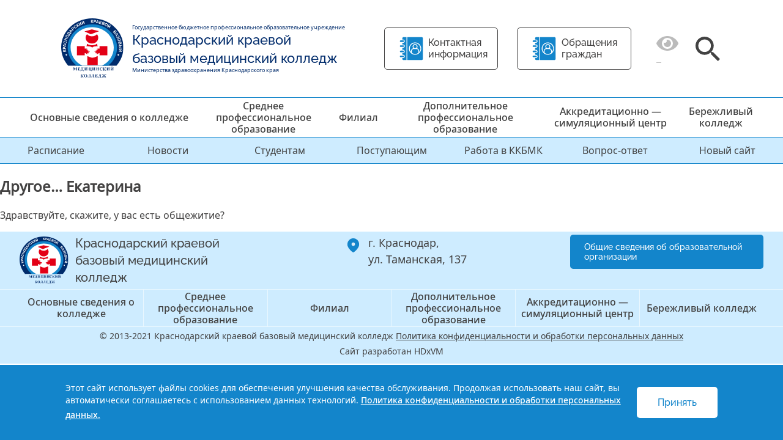

--- FILE ---
content_type: text/html; charset=UTF-8
request_url: https://kkbmk.ru/questans/drugoe-ekaterina-11/
body_size: 37245
content:
<!doctype html>
<html lang="ru-RU">
<head>
	<meta charset="UTF-8" />
	<meta name="viewport" content="width=device-width, initial-scale=1" />

	<title>Другое&#8230; Екатерина &#8212; Краснодарский краевой базовый медицинский колледж</title>
<meta name='robots' content='max-image-preview:large' />
<link rel="alternate" title="oEmbed (JSON)" type="application/json+oembed" href="https://kkbmk.ru/wp-json/oembed/1.0/embed?url=https%3A%2F%2Fkkbmk.ru%2Fquestans%2Fdrugoe-ekaterina-11%2F" />
<link rel="alternate" title="oEmbed (XML)" type="text/xml+oembed" href="https://kkbmk.ru/wp-json/oembed/1.0/embed?url=https%3A%2F%2Fkkbmk.ru%2Fquestans%2Fdrugoe-ekaterina-11%2F&#038;format=xml" />
<style id='wp-img-auto-sizes-contain-inline-css' type='text/css'>
img:is([sizes=auto i],[sizes^="auto," i]){contain-intrinsic-size:3000px 1500px}
/*# sourceURL=wp-img-auto-sizes-contain-inline-css */
</style>
<style id='wp-emoji-styles-inline-css' type='text/css'>

	img.wp-smiley, img.emoji {
		display: inline !important;
		border: none !important;
		box-shadow: none !important;
		height: 1em !important;
		width: 1em !important;
		margin: 0 0.07em !important;
		vertical-align: -0.1em !important;
		background: none !important;
		padding: 0 !important;
	}
/*# sourceURL=wp-emoji-styles-inline-css */
</style>
<link rel='stylesheet' id='wp-block-library-css' href='https://kkbmk.ru/wp-includes/css/dist/block-library/style.min.css?ver=6.9' type='text/css' media='all' />
<style id='classic-theme-styles-inline-css' type='text/css'>
/*! This file is auto-generated */
.wp-block-button__link{color:#fff;background-color:#32373c;border-radius:9999px;box-shadow:none;text-decoration:none;padding:calc(.667em + 2px) calc(1.333em + 2px);font-size:1.125em}.wp-block-file__button{background:#32373c;color:#fff;text-decoration:none}
/*# sourceURL=/wp-includes/css/classic-themes.min.css */
</style>
<style id='global-styles-inline-css' type='text/css'>
:root{--wp--preset--aspect-ratio--square: 1;--wp--preset--aspect-ratio--4-3: 4/3;--wp--preset--aspect-ratio--3-4: 3/4;--wp--preset--aspect-ratio--3-2: 3/2;--wp--preset--aspect-ratio--2-3: 2/3;--wp--preset--aspect-ratio--16-9: 16/9;--wp--preset--aspect-ratio--9-16: 9/16;--wp--preset--color--black: #000000;--wp--preset--color--cyan-bluish-gray: #abb8c3;--wp--preset--color--white: #ffffff;--wp--preset--color--pale-pink: #f78da7;--wp--preset--color--vivid-red: #cf2e2e;--wp--preset--color--luminous-vivid-orange: #ff6900;--wp--preset--color--luminous-vivid-amber: #fcb900;--wp--preset--color--light-green-cyan: #7bdcb5;--wp--preset--color--vivid-green-cyan: #00d084;--wp--preset--color--pale-cyan-blue: #8ed1fc;--wp--preset--color--vivid-cyan-blue: #0693e3;--wp--preset--color--vivid-purple: #9b51e0;--wp--preset--gradient--vivid-cyan-blue-to-vivid-purple: linear-gradient(135deg,rgb(6,147,227) 0%,rgb(155,81,224) 100%);--wp--preset--gradient--light-green-cyan-to-vivid-green-cyan: linear-gradient(135deg,rgb(122,220,180) 0%,rgb(0,208,130) 100%);--wp--preset--gradient--luminous-vivid-amber-to-luminous-vivid-orange: linear-gradient(135deg,rgb(252,185,0) 0%,rgb(255,105,0) 100%);--wp--preset--gradient--luminous-vivid-orange-to-vivid-red: linear-gradient(135deg,rgb(255,105,0) 0%,rgb(207,46,46) 100%);--wp--preset--gradient--very-light-gray-to-cyan-bluish-gray: linear-gradient(135deg,rgb(238,238,238) 0%,rgb(169,184,195) 100%);--wp--preset--gradient--cool-to-warm-spectrum: linear-gradient(135deg,rgb(74,234,220) 0%,rgb(151,120,209) 20%,rgb(207,42,186) 40%,rgb(238,44,130) 60%,rgb(251,105,98) 80%,rgb(254,248,76) 100%);--wp--preset--gradient--blush-light-purple: linear-gradient(135deg,rgb(255,206,236) 0%,rgb(152,150,240) 100%);--wp--preset--gradient--blush-bordeaux: linear-gradient(135deg,rgb(254,205,165) 0%,rgb(254,45,45) 50%,rgb(107,0,62) 100%);--wp--preset--gradient--luminous-dusk: linear-gradient(135deg,rgb(255,203,112) 0%,rgb(199,81,192) 50%,rgb(65,88,208) 100%);--wp--preset--gradient--pale-ocean: linear-gradient(135deg,rgb(255,245,203) 0%,rgb(182,227,212) 50%,rgb(51,167,181) 100%);--wp--preset--gradient--electric-grass: linear-gradient(135deg,rgb(202,248,128) 0%,rgb(113,206,126) 100%);--wp--preset--gradient--midnight: linear-gradient(135deg,rgb(2,3,129) 0%,rgb(40,116,252) 100%);--wp--preset--font-size--small: 13px;--wp--preset--font-size--medium: 20px;--wp--preset--font-size--large: 36px;--wp--preset--font-size--x-large: 42px;--wp--preset--spacing--20: 0.44rem;--wp--preset--spacing--30: 0.67rem;--wp--preset--spacing--40: 1rem;--wp--preset--spacing--50: 1.5rem;--wp--preset--spacing--60: 2.25rem;--wp--preset--spacing--70: 3.38rem;--wp--preset--spacing--80: 5.06rem;--wp--preset--shadow--natural: 6px 6px 9px rgba(0, 0, 0, 0.2);--wp--preset--shadow--deep: 12px 12px 50px rgba(0, 0, 0, 0.4);--wp--preset--shadow--sharp: 6px 6px 0px rgba(0, 0, 0, 0.2);--wp--preset--shadow--outlined: 6px 6px 0px -3px rgb(255, 255, 255), 6px 6px rgb(0, 0, 0);--wp--preset--shadow--crisp: 6px 6px 0px rgb(0, 0, 0);}:where(.is-layout-flex){gap: 0.5em;}:where(.is-layout-grid){gap: 0.5em;}body .is-layout-flex{display: flex;}.is-layout-flex{flex-wrap: wrap;align-items: center;}.is-layout-flex > :is(*, div){margin: 0;}body .is-layout-grid{display: grid;}.is-layout-grid > :is(*, div){margin: 0;}:where(.wp-block-columns.is-layout-flex){gap: 2em;}:where(.wp-block-columns.is-layout-grid){gap: 2em;}:where(.wp-block-post-template.is-layout-flex){gap: 1.25em;}:where(.wp-block-post-template.is-layout-grid){gap: 1.25em;}.has-black-color{color: var(--wp--preset--color--black) !important;}.has-cyan-bluish-gray-color{color: var(--wp--preset--color--cyan-bluish-gray) !important;}.has-white-color{color: var(--wp--preset--color--white) !important;}.has-pale-pink-color{color: var(--wp--preset--color--pale-pink) !important;}.has-vivid-red-color{color: var(--wp--preset--color--vivid-red) !important;}.has-luminous-vivid-orange-color{color: var(--wp--preset--color--luminous-vivid-orange) !important;}.has-luminous-vivid-amber-color{color: var(--wp--preset--color--luminous-vivid-amber) !important;}.has-light-green-cyan-color{color: var(--wp--preset--color--light-green-cyan) !important;}.has-vivid-green-cyan-color{color: var(--wp--preset--color--vivid-green-cyan) !important;}.has-pale-cyan-blue-color{color: var(--wp--preset--color--pale-cyan-blue) !important;}.has-vivid-cyan-blue-color{color: var(--wp--preset--color--vivid-cyan-blue) !important;}.has-vivid-purple-color{color: var(--wp--preset--color--vivid-purple) !important;}.has-black-background-color{background-color: var(--wp--preset--color--black) !important;}.has-cyan-bluish-gray-background-color{background-color: var(--wp--preset--color--cyan-bluish-gray) !important;}.has-white-background-color{background-color: var(--wp--preset--color--white) !important;}.has-pale-pink-background-color{background-color: var(--wp--preset--color--pale-pink) !important;}.has-vivid-red-background-color{background-color: var(--wp--preset--color--vivid-red) !important;}.has-luminous-vivid-orange-background-color{background-color: var(--wp--preset--color--luminous-vivid-orange) !important;}.has-luminous-vivid-amber-background-color{background-color: var(--wp--preset--color--luminous-vivid-amber) !important;}.has-light-green-cyan-background-color{background-color: var(--wp--preset--color--light-green-cyan) !important;}.has-vivid-green-cyan-background-color{background-color: var(--wp--preset--color--vivid-green-cyan) !important;}.has-pale-cyan-blue-background-color{background-color: var(--wp--preset--color--pale-cyan-blue) !important;}.has-vivid-cyan-blue-background-color{background-color: var(--wp--preset--color--vivid-cyan-blue) !important;}.has-vivid-purple-background-color{background-color: var(--wp--preset--color--vivid-purple) !important;}.has-black-border-color{border-color: var(--wp--preset--color--black) !important;}.has-cyan-bluish-gray-border-color{border-color: var(--wp--preset--color--cyan-bluish-gray) !important;}.has-white-border-color{border-color: var(--wp--preset--color--white) !important;}.has-pale-pink-border-color{border-color: var(--wp--preset--color--pale-pink) !important;}.has-vivid-red-border-color{border-color: var(--wp--preset--color--vivid-red) !important;}.has-luminous-vivid-orange-border-color{border-color: var(--wp--preset--color--luminous-vivid-orange) !important;}.has-luminous-vivid-amber-border-color{border-color: var(--wp--preset--color--luminous-vivid-amber) !important;}.has-light-green-cyan-border-color{border-color: var(--wp--preset--color--light-green-cyan) !important;}.has-vivid-green-cyan-border-color{border-color: var(--wp--preset--color--vivid-green-cyan) !important;}.has-pale-cyan-blue-border-color{border-color: var(--wp--preset--color--pale-cyan-blue) !important;}.has-vivid-cyan-blue-border-color{border-color: var(--wp--preset--color--vivid-cyan-blue) !important;}.has-vivid-purple-border-color{border-color: var(--wp--preset--color--vivid-purple) !important;}.has-vivid-cyan-blue-to-vivid-purple-gradient-background{background: var(--wp--preset--gradient--vivid-cyan-blue-to-vivid-purple) !important;}.has-light-green-cyan-to-vivid-green-cyan-gradient-background{background: var(--wp--preset--gradient--light-green-cyan-to-vivid-green-cyan) !important;}.has-luminous-vivid-amber-to-luminous-vivid-orange-gradient-background{background: var(--wp--preset--gradient--luminous-vivid-amber-to-luminous-vivid-orange) !important;}.has-luminous-vivid-orange-to-vivid-red-gradient-background{background: var(--wp--preset--gradient--luminous-vivid-orange-to-vivid-red) !important;}.has-very-light-gray-to-cyan-bluish-gray-gradient-background{background: var(--wp--preset--gradient--very-light-gray-to-cyan-bluish-gray) !important;}.has-cool-to-warm-spectrum-gradient-background{background: var(--wp--preset--gradient--cool-to-warm-spectrum) !important;}.has-blush-light-purple-gradient-background{background: var(--wp--preset--gradient--blush-light-purple) !important;}.has-blush-bordeaux-gradient-background{background: var(--wp--preset--gradient--blush-bordeaux) !important;}.has-luminous-dusk-gradient-background{background: var(--wp--preset--gradient--luminous-dusk) !important;}.has-pale-ocean-gradient-background{background: var(--wp--preset--gradient--pale-ocean) !important;}.has-electric-grass-gradient-background{background: var(--wp--preset--gradient--electric-grass) !important;}.has-midnight-gradient-background{background: var(--wp--preset--gradient--midnight) !important;}.has-small-font-size{font-size: var(--wp--preset--font-size--small) !important;}.has-medium-font-size{font-size: var(--wp--preset--font-size--medium) !important;}.has-large-font-size{font-size: var(--wp--preset--font-size--large) !important;}.has-x-large-font-size{font-size: var(--wp--preset--font-size--x-large) !important;}
:where(.wp-block-post-template.is-layout-flex){gap: 1.25em;}:where(.wp-block-post-template.is-layout-grid){gap: 1.25em;}
:where(.wp-block-term-template.is-layout-flex){gap: 1.25em;}:where(.wp-block-term-template.is-layout-grid){gap: 1.25em;}
:where(.wp-block-columns.is-layout-flex){gap: 2em;}:where(.wp-block-columns.is-layout-grid){gap: 2em;}
:root :where(.wp-block-pullquote){font-size: 1.5em;line-height: 1.6;}
/*# sourceURL=global-styles-inline-css */
</style>
<link rel='stylesheet' id='kkmbk-style-css' href='https://kkbmk.ru/wp-content/themes/kkmbk/assets/css/template.css?ver=1.3' type='text/css' media='all' />
<link rel='stylesheet' id='bvi-styles-css' href='https://kkbmk.ru/wp-content/plugins/button-visually-impaired/assets/css/bvi.min.css?ver=2.3.0' type='text/css' media='all' />
<style id='bvi-styles-inline-css' type='text/css'>

			.bvi-widget,
			.bvi-shortcode a,
			.bvi-widget a, 
			.bvi-shortcode {
				color: #bbbbbb;
				background-color: #ffffff;
			}
			.bvi-widget .bvi-svg-eye,
			.bvi-shortcode .bvi-svg-eye {
			    display: inline-block;
                overflow: visible;
                width: 1.125em;
                height: 1em;
                font-size: 2em;
                vertical-align: middle;
			}
			.bvi-widget,
			.bvi-shortcode {
			    -webkit-transition: background-color .2s ease-out;
			    transition: background-color .2s ease-out;
			    cursor: pointer;
			    border-radius: 2px;
			    display: inline-block;
			    padding: 5px 10px;
			    vertical-align: middle;
			    text-decoration: none;
			}
/*# sourceURL=bvi-styles-inline-css */
</style>
<!--n2css--><!--n2js--><script type="text/javascript" src="https://kkbmk.ru/wp-includes/js/jquery/jquery.min.js?ver=3.7.1" id="jquery-core-js"></script>
<script type="text/javascript" src="https://kkbmk.ru/wp-includes/js/jquery/jquery-migrate.min.js?ver=3.4.1" id="jquery-migrate-js"></script>
<link rel="https://api.w.org/" href="https://kkbmk.ru/wp-json/" /><link rel="alternate" title="JSON" type="application/json" href="https://kkbmk.ru/wp-json/wp/v2/questans/5389" /><link rel="EditURI" type="application/rsd+xml" title="RSD" href="https://kkbmk.ru/xmlrpc.php?rsd" />
<meta name="generator" content="WordPress 6.9" />
<link rel="canonical" href="https://kkbmk.ru/questans/drugoe-ekaterina-11/" />
<link rel='shortlink' href='https://kkbmk.ru/?p=5389' />
<meta name="generator" content="Elementor 3.34.0; features: additional_custom_breakpoints; settings: css_print_method-external, google_font-enabled, font_display-auto">
			<style>
				.e-con.e-parent:nth-of-type(n+4):not(.e-lazyloaded):not(.e-no-lazyload),
				.e-con.e-parent:nth-of-type(n+4):not(.e-lazyloaded):not(.e-no-lazyload) * {
					background-image: none !important;
				}
				@media screen and (max-height: 1024px) {
					.e-con.e-parent:nth-of-type(n+3):not(.e-lazyloaded):not(.e-no-lazyload),
					.e-con.e-parent:nth-of-type(n+3):not(.e-lazyloaded):not(.e-no-lazyload) * {
						background-image: none !important;
					}
				}
				@media screen and (max-height: 640px) {
					.e-con.e-parent:nth-of-type(n+2):not(.e-lazyloaded):not(.e-no-lazyload),
					.e-con.e-parent:nth-of-type(n+2):not(.e-lazyloaded):not(.e-no-lazyload) * {
						background-image: none !important;
					}
				}
			</style>
			<link rel="icon" href="https://kkbmk.ru/wp-content/uploads/2021/06/cropped-logo-32x32.png" sizes="32x32" />
<link rel="icon" href="https://kkbmk.ru/wp-content/uploads/2021/06/cropped-logo-192x192.png" sizes="192x192" />
<link rel="apple-touch-icon" href="https://kkbmk.ru/wp-content/uploads/2021/06/cropped-logo-180x180.png" />
<meta name="msapplication-TileImage" content="https://kkbmk.ru/wp-content/uploads/2021/06/cropped-logo-270x270.png" />
		<style type="text/css" id="wp-custom-css">
			#mainmenu {
    padding: 0px 7.8% !important;
}
nav#mainmenu > ul > li > a {
    font-size: 16px;
}
nav#mainmenu > ul > li > ul.sub-menu > li {
    width: 100%;
    border-bottom: 1px solid #F2F2F2;
    height: 3vw;
}
nav#mainmenu > ul > li > ul.sub-menu {
    width: max-content;
		padding: 0.08vw 0;
}
.common_link_wrapper a {
    text-align: left;
		align-items: center;
		font-size: 14px;
		padding: 12px 23px;
}
a u {
    text-decoration: none;
}

.colledge-links a:hover:not(:active) {
	display: block;
  width: 100%;
	height: 100%;
  border-radius: 15px;
	text-shadow: 0 -1px 0 rgba(0, 0, 0, 0.6);
	background: linear-gradient(#80ccff, #80ccff);
	box-shadow: 0px 0px 0px #000, 0 0px 0px #000, 0px 0px 9px #000;
	transition: box-shadow .3s;
}

.colledge-links a:active {
	display: block;
  width: 100%;
  height: 100%;
  border-radius: 15px;
  text-shadow: 0 0px 0 rgba(0, 0, 0, 0.8);
  box-shadow: inset 3px -3px 10px rgba(0,0,0,.2), inset -3px 3px 10px rgba(0,0,0,.2), inset 0 0 0 60px rgba(144,207,249.45);
	transition-delay: .1s;
}

.sub-menu{
	  padding: 0px;
	  margin-left: 35%;
}

main#main a {
    text-decoration: none;
}
/* Контакты */
.contacts_block_info_item.info_item_phone {
    justify-content: flex-start;
}
a#bvi-panel-close {
    background: red;
}

.full_thumb {
    display: none;
}
.contacts_block_info_item {
    width: 50%;
    padding: 1.75vw 1.65vw;
}
.content_simple_page_wrapper p {
    text-align: left;
    font-size: 17px;

}
.page_spec_row.competetive ul li {
    align-items: flex-start !important;
}
.page_spec_row.competetive ul li:before {
    margin-top: 7px;
}
.ul_quad ul li:before {
    margin-top: 6px;
}
.contacts_block_info_item.info_item_mail span {
    background-position-y: 16%;
}
.elementor-4279 .elementor-element.elementor-element-70e2749 .elementor-toggle-item {
    box-shadow: none;
}
.news_item {
    padding: 0 !important;
}

.n2-ss-slider-controls.n2-ss-slider-controls-absolute-left-bottom {
    margin-left: 9%;
}
div#cookie_notification p {
    font-size: 14px;
    line-height: 17px;
}
div#cookie_notification a {
    font-size: 14px;
    line-height: 24px;

}
	.spec_desc_item_more {
    border-left: none;
}
.news_item_desc {
    padding: 20px;
}
.news_item_content_wrapper p {
    text-align: left;
}
.contacts_block_info_item.big_pad {
    padding: 1.73vw 1.6vw;
}

/* Отступ статьи*/
.entry-content div {
    padding: 10px 0;
}

@media screen and (max-width: 991px) {
.contacts_block_info_item.info_item_phone span {
    background-position-y: 0 !important;
    margin: 10px 20px 0 0;
}
.content_simple_page_wrapper p {
    text-align: left !important;
}
.contacts_block_info_items {
    margin-bottom: 0px !important;
}
.archive_news_item_desc {
    width: 100% !important;
}
.spec_item_image_wrap img {
    width: 100%;
    height: 100%;
    object-fit: cover;
}
.spec_desc_item_name {
    height: 35px !important;
		display: flex;
		align-items: center;
}
	.spec_item_image_wrap {
    width: 100%;
    height: 29.5vw;
}
	
.page_spec_row .spec_desc p {
    margin: 0;
}
}


		</style>
		</head>

<body>
<div class="site">
	<header class="header" id="header" role="banner">

	<div class="header_wrapper">
		<div class="logo_wrapper">
			<div class="logo"> <a href="/"><img src="https://kkbmk.ru/wp-content/themes/kkmbk/assets/images/logo.svg" alt="logo"></a> </div>
			<div class="description">
				<div class="site_desc">
					Государственное бюджетное профессиональное образовательное учреждение				</div>
				<div class="site_name">
					Краснодарский краевой базовый медицинский колледж				</div>
				<div class="site_desc">Министерства здравоохранения Краснодарского края</div>
			</div>
		</div>
		<div class="contacts">
			<a href="/o-kolledzhe/contacts/#contact" class="contacts_wrapper"> <span class="contacts_icon"></span>
				<p>Контактная информация</p>
			</a>
		</div>
		<!--div class="contacts">
			<a href="/rabota-v-kkbmk/" class="contacts_wrapper"> <span class="contacts_icon"></span>
				<p>Вакансии</p>
			</a>
		</div-->
		<div class="contacts">
			<a href="/contacts/forma-obratnoj-svyazi/" class="contacts_wrapper"> <span class="contacts_icon"></span>
				<p>Обращения граждан</p>
			</a>
		</div>
		<div class="partial_visible">

			<div class="bvi-shortcode"><a href="#" class="bvi-open"><svg aria-hidden="true" focusable="false" role="img" xmlns="http://www.w3.org/2000/svg" viewBox="0 0 576 512" class="bvi-svg-eye"><path fill="currentColor" d="M572.52 241.4C518.29 135.59 410.93 64 288 64S57.68 135.64 3.48 241.41a32.35 32.35 0 0 0 0 29.19C57.71 376.41 165.07 448 288 448s230.32-71.64 284.52-177.41a32.35 32.35 0 0 0 0-29.19zM288 400a144 144 0 1 1 144-144 143.93 143.93 0 0 1-144 144zm0-240a95.31 95.31 0 0 0-25.31 3.79 47.85 47.85 0 0 1-66.9 66.9A95.78 95.78 0 1 0 288 160z" class="bvi-svg-eye"></path></svg>&ensp;</a></div>				<!--<span class="partial_visible_icon"></span>--></div>
		<div class="search">
			<div class="search_icon_wrapper"> <span class="search_icon"></span> </div>
			<div class="search_form_wrapper">
				<div class="search_form">
					
<form role="search"  method="get" class="search-form" action="https://kkbmk.ru/">
	<input type="search" id="search-form-1" class="search-field" placeholder="Поиск по сайту" value="" name="s" />
	<input type="submit" class="search-submit" value="Найти" />
</form>
				</div>
			</div>
		</div>
			</div>
</header>			<nav id="mainmenu" role="navigation">
		<ul id="menu-glavnoe-menyu" class="menu"><li id="menu-item-29181" class="colledge-links menu-item menu-item-type-post_type menu-item-object-page menu-item-has-children menu-item-29181"><a href="https://kkbmk.ru/common/">Основные сведения о колледже</a>
<ul class="sub-menu">
	<li id="menu-item-2155" class="menu-item menu-item-type-post_type menu-item-object-page menu-item-2155"><a href="https://kkbmk.ru/common/obrazovanie/">Образование</a></li>
	<li id="menu-item-2179" class="menu-item menu-item-type-post_type menu-item-object-page menu-item-2179"><a href="https://kkbmk.ru/common/objects/">Материально-техническое обеспечение и оснащенность образовательного процесса. Доступная среда</a></li>
	<li id="menu-item-2152" class="menu-item menu-item-type-post_type menu-item-object-page menu-item-2152"><a href="https://kkbmk.ru/common/document/">Документы</a></li>
	<li id="menu-item-2212" class="menu-item menu-item-type-post_type menu-item-object-page menu-item-2212"><a href="https://kkbmk.ru/common/struct/">Структура и органы управления образовательной организации</a></li>
	<li id="menu-item-2149" class="menu-item menu-item-type-post_type menu-item-object-page menu-item-2149"><a href="https://kkbmk.ru/common/world-skills-russia/">World skills Russia</a></li>
	<li id="menu-item-4375" class="menu-item menu-item-type-post_type menu-item-object-page menu-item-4375"><a href="https://kkbmk.ru/common/attestacziya-pedagogicheskih-rabotnikov/">Аттестация педагогических работников</a></li>
	<li id="menu-item-9538" class="menu-item menu-item-type-post_type menu-item-object-page menu-item-9538"><a href="https://kkbmk.ru/additional-professional-education/attestacziya-speczialistov-so-srednim-mediczinskim-i-farmaczevticheskim-obrazovaniem/">Аттестация специалистов со средним медицинским и фармацевтическим образованием</a></li>
	<li id="menu-item-2154" class="menu-item menu-item-type-post_type menu-item-object-page menu-item-2154"><a href="https://kkbmk.ru/common/nashi-dostizheniya/">Наши достижения</a></li>
	<li id="menu-item-2209" class="menu-item menu-item-type-post_type menu-item-object-page menu-item-2209"><a href="https://kkbmk.ru/common/protivodejstvie-korrupczii/">Противодействие коррупции</a></li>
	<li id="menu-item-2153" class="menu-item menu-item-type-post_type menu-item-object-page menu-item-2153"><a href="https://kkbmk.ru/common/contacts/">Контакты</a></li>
</ul>
</li>
<li id="menu-item-2246" class="colledge-links menu-item menu-item-type-post_type menu-item-object-page menu-item-has-children menu-item-2246"><a href="https://kkbmk.ru/common/obrazovanie/">Среднее профессиональное образование</a>
<ul class="sub-menu">
	<li id="menu-item-2220" class="menu-item menu-item-type-post_type menu-item-object-page menu-item-2220"><a href="https://kkbmk.ru/student/">Студентам</a></li>
	<li id="menu-item-2199" class="menu-item menu-item-type-post_type menu-item-object-page menu-item-2199"><a href="https://kkbmk.ru/incomings/">Поступающим</a></li>
</ul>
</li>
<li id="menu-item-35730" class="colledge-links menu-item menu-item-type-post_type menu-item-object-page menu-item-35730"><a href="https://kkbmk.ru/filial/">Филиал</a></li>
<li id="menu-item-2197" class="colledge-links menu-item menu-item-type-post_type menu-item-object-page menu-item-has-children menu-item-2197"><a href="https://kkbmk.ru/additional-professional-education/">Дополнительное профессиональное образование</a>
<ul class="sub-menu">
	<li id="menu-item-2208" class="colledge-links menu-item menu-item-type-post_type menu-item-object-page menu-item-2208"><a href="https://kkbmk.ru/common/paid_edu/">Платные образовательные услуги</a></li>
	<li id="menu-item-9634" class="colledge-links menu-item menu-item-type-post_type menu-item-object-page menu-item-9634"><a href="https://kkbmk.ru/additional-professional-education/dopolnitelnye-professionalnye-programmy/">Дополнительные профессиональные программы</a></li>
	<li id="menu-item-21755" class="colledge-links menu-item menu-item-type-post_type menu-item-object-page menu-item-21755"><a href="https://kkbmk.ru/additional-professional-education/programmy-professionalnogo-obucheniya/">Программы профессионального обучения</a></li>
	<li id="menu-item-9539" class="colledge-links menu-item menu-item-type-post_type menu-item-object-page menu-item-9539"><a href="https://kkbmk.ru/additional-professional-education/attestacziya-speczialistov-so-srednim-mediczinskim-i-farmaczevticheskim-obrazovaniem/">Аттестация специалистов со средним медицинским и фармацевтическим образованием</a></li>
	<li id="menu-item-2247" class="colledge-links menu-item menu-item-type-post_type menu-item-object-page menu-item-2247"><a href="https://kkbmk.ru/additional-professional-education/announcement/">Объявления</a></li>
	<li id="menu-item-2194" class="colledge-links menu-item menu-item-type-post_type menu-item-object-page menu-item-2194"><a href="https://kkbmk.ru/additional-professional-education/dpo-contacts/">Контакты</a></li>
</ul>
</li>
<li id="menu-item-2145" class="colledge-links menu-item menu-item-type-post_type menu-item-object-page menu-item-2145"><a href="https://kkbmk.ru/akkreditaczionno-simulyaczionnyj-czentr/">Аккредитационно — симуляционный центр</a></li>
<li id="menu-item-21727" class="colledge-links menu-item menu-item-type-post_type menu-item-object-page menu-item-21727"><a href="https://kkbmk.ru/common/berezhlivyj-kolledzh/">Бережливый колледж</a></li>
</ul>	
		</nav>
				<nav id="topmenu" role="navigation">
			<ul id="menu-glavnoe-top" class="menu"><li id="menu-item-124" class="colledge-links menu-item menu-item-type-post_type menu-item-object-page menu-item-124"><a href="https://kkbmk.ru/student/schedule/" title="1">Расписание</a></li>
<li id="menu-item-2904" class="colledge-links menu-item menu-item-type-custom menu-item-object-custom menu-item-2904"><a href="https://kkbmk.ru/mynews/">Новости</a></li>
<li id="menu-item-6076" class="colledge-links menu-item menu-item-type-post_type menu-item-object-page menu-item-6076"><a href="https://kkbmk.ru/student/">Студентам</a></li>
<li id="menu-item-1423" class="colledge-links menu-item menu-item-type-post_type menu-item-object-page menu-item-1423"><a href="https://kkbmk.ru/incomings/">Поступающим</a></li>
<li id="menu-item-34620" class="colledge-links menu-item menu-item-type-post_type menu-item-object-page menu-item-34620"><a href="https://kkbmk.ru/rabota-v-kkbmk/">Работа в ККБМК</a></li>
<li id="menu-item-131" class="colledge-links menu-item menu-item-type-post_type menu-item-object-page menu-item-131"><a href="https://kkbmk.ru/question-answer/">Вопрос-ответ</a></li>
<li id="menu-item-37284" class="colledge-links menu-item menu-item-type-custom menu-item-object-custom menu-item-37284"><a href="https://kkbmk-med.gosuslugi.ru/">Новый сайт</a></li>
</ul>				
		</nav>
	
<main class="main" id="main" role="main">
<article id="post-5389" class="post-5389 questans type-questans status-publish hentry">

	<header class="entry-header alignwide">
		<h1 class="entry-title">Другое&#8230; Екатерина</h1>	</header><!-- .entry-header -->

	<div class="entry-content">
		<p>Здравствуйте, скажите, у вас есть общежитие?</p>
	</div><!-- .entry-content -->


</article><!-- #post-5389 -->
	</main>
	<footer id="footer" class="footer" role="contentinfo">
		<div class="footrow first_foot_pad">
			<div class="logo_wrapper">
				<div class="logo">
					<a href="/"><img src="https://kkbmk.ru/wp-content/themes/kkmbk/assets/images/logo.svg" alt="logo"></a>
				</div>
				<div class="description">
					<div class="site_name">Краснодарский краевой базовый медицинский колледж</div>	
				</div>
			</div>
			<div class="address_wrapper">
				<span class="address_icon"></span>
				<p>г. Краснодар,<br/> ул. Таманская, 137</p>
			</div>
			<div class="common_link">
				<div class="common_link_wrapper">
					<a href="/common">Общие сведения об образовательной организации</a>
				</div>
			</div>
		</div>
		<div class="footrow navrow">
			<nav id="footermenu" class="footermenu" role="navigation">
				<ul id="menu-glavnoe-menyu-1" class="menu"><li class="colledge-links menu-item menu-item-type-post_type menu-item-object-page menu-item-29181"><a href="https://kkbmk.ru/common/">Основные сведения о колледже</a></li>
<li class="colledge-links menu-item menu-item-type-post_type menu-item-object-page menu-item-2246"><a href="https://kkbmk.ru/common/obrazovanie/">Среднее профессиональное образование</a></li>
<li class="colledge-links menu-item menu-item-type-post_type menu-item-object-page menu-item-35730"><a href="https://kkbmk.ru/filial/">Филиал</a></li>
<li class="colledge-links menu-item menu-item-type-post_type menu-item-object-page menu-item-2197"><a href="https://kkbmk.ru/additional-professional-education/">Дополнительное профессиональное образование</a></li>
<li class="colledge-links menu-item menu-item-type-post_type menu-item-object-page menu-item-2145"><a href="https://kkbmk.ru/akkreditaczionno-simulyaczionnyj-czentr/">Аккредитационно — симуляционный центр</a></li>
<li class="colledge-links menu-item menu-item-type-post_type menu-item-object-page menu-item-21727"><a href="https://kkbmk.ru/common/berezhlivyj-kolledzh/">Бережливый колледж</a></li>
</ul>	
			</nav>
		</div>
		<div class="footrow">
			<div class="foot_site_desc">
				<p>© 2013-2021 Краснодарский краевой базовый медицинский колледж <a href="https://kkbmk.ru/wp-content/themes/kkmbk/assets/files/privacy.pdf" target="_blank">Политика конфиденциальности и обработки персональных данных</a></p>
				<p>Сайт разработан HDxVM</p>
			</div>			
		</div>		
	
	</footer>
	<div id="cookie_notification">
        <p>Этот сайт использует файлы cookies для обеспечения улучшения качества обслуживания. Продолжая использовать наш сайт, вы автоматически соглашаетесь с использованием данных технологий. <a href="https://kkbmk.ru/KKBMK/sveden/dokumenty-normativnye-akty/ПОЛИТИКА в отношении обработки персональных данных.pdf" target="_blank">Политика конфиденциальности и обработки персональных данных.</a></p>
        <button class="button_cookie_accept">Принять</button>
	</div>
</div><!-- .site -->

<script type="speculationrules">
{"prefetch":[{"source":"document","where":{"and":[{"href_matches":"/*"},{"not":{"href_matches":["/wp-*.php","/wp-admin/*","/wp-content/uploads/*","/wp-content/*","/wp-content/plugins/*","/wp-content/themes/kkmbk/*","/*\\?(.+)"]}},{"not":{"selector_matches":"a[rel~=\"nofollow\"]"}},{"not":{"selector_matches":".no-prefetch, .no-prefetch a"}}]},"eagerness":"conservative"}]}
</script>
			<script>
				const lazyloadRunObserver = () => {
					const lazyloadBackgrounds = document.querySelectorAll( `.e-con.e-parent:not(.e-lazyloaded)` );
					const lazyloadBackgroundObserver = new IntersectionObserver( ( entries ) => {
						entries.forEach( ( entry ) => {
							if ( entry.isIntersecting ) {
								let lazyloadBackground = entry.target;
								if( lazyloadBackground ) {
									lazyloadBackground.classList.add( 'e-lazyloaded' );
								}
								lazyloadBackgroundObserver.unobserve( entry.target );
							}
						});
					}, { rootMargin: '200px 0px 200px 0px' } );
					lazyloadBackgrounds.forEach( ( lazyloadBackground ) => {
						lazyloadBackgroundObserver.observe( lazyloadBackground );
					} );
				};
				const events = [
					'DOMContentLoaded',
					'elementor/lazyload/observe',
				];
				events.forEach( ( event ) => {
					document.addEventListener( event, lazyloadRunObserver );
				} );
			</script>
			<script type="text/javascript" src="https://kkbmk.ru/wp-content/themes/kkmbk/assets/js/template.js?ver=6.9" id="custom-js"></script>
<script type="text/javascript" id="bvi-script-js-extra">
/* <![CDATA[ */
var wp_bvi = {"option":{"theme":"white","font":"arial","fontSize":16,"letterSpacing":"normal","lineHeight":"normal","images":true,"reload":false,"speech":true,"builtElements":true,"panelHide":false,"panelFixed":true,"lang":"ru-RU"}};
//# sourceURL=bvi-script-js-extra
/* ]]> */
</script>
<script type="text/javascript" src="https://kkbmk.ru/wp-content/plugins/button-visually-impaired/assets/js/bvi.min.js?ver=2.3.0" id="bvi-script-js"></script>
<script type="text/javascript" id="bvi-script-js-after">
/* <![CDATA[ */
var Bvi = new isvek.Bvi(wp_bvi.option);
//# sourceURL=bvi-script-js-after
/* ]]> */
</script>
<script id="wp-emoji-settings" type="application/json">
{"baseUrl":"https://s.w.org/images/core/emoji/17.0.2/72x72/","ext":".png","svgUrl":"https://s.w.org/images/core/emoji/17.0.2/svg/","svgExt":".svg","source":{"concatemoji":"https://kkbmk.ru/wp-includes/js/wp-emoji-release.min.js?ver=6.9"}}
</script>
<script type="module">
/* <![CDATA[ */
/*! This file is auto-generated */
const a=JSON.parse(document.getElementById("wp-emoji-settings").textContent),o=(window._wpemojiSettings=a,"wpEmojiSettingsSupports"),s=["flag","emoji"];function i(e){try{var t={supportTests:e,timestamp:(new Date).valueOf()};sessionStorage.setItem(o,JSON.stringify(t))}catch(e){}}function c(e,t,n){e.clearRect(0,0,e.canvas.width,e.canvas.height),e.fillText(t,0,0);t=new Uint32Array(e.getImageData(0,0,e.canvas.width,e.canvas.height).data);e.clearRect(0,0,e.canvas.width,e.canvas.height),e.fillText(n,0,0);const a=new Uint32Array(e.getImageData(0,0,e.canvas.width,e.canvas.height).data);return t.every((e,t)=>e===a[t])}function p(e,t){e.clearRect(0,0,e.canvas.width,e.canvas.height),e.fillText(t,0,0);var n=e.getImageData(16,16,1,1);for(let e=0;e<n.data.length;e++)if(0!==n.data[e])return!1;return!0}function u(e,t,n,a){switch(t){case"flag":return n(e,"\ud83c\udff3\ufe0f\u200d\u26a7\ufe0f","\ud83c\udff3\ufe0f\u200b\u26a7\ufe0f")?!1:!n(e,"\ud83c\udde8\ud83c\uddf6","\ud83c\udde8\u200b\ud83c\uddf6")&&!n(e,"\ud83c\udff4\udb40\udc67\udb40\udc62\udb40\udc65\udb40\udc6e\udb40\udc67\udb40\udc7f","\ud83c\udff4\u200b\udb40\udc67\u200b\udb40\udc62\u200b\udb40\udc65\u200b\udb40\udc6e\u200b\udb40\udc67\u200b\udb40\udc7f");case"emoji":return!a(e,"\ud83e\u1fac8")}return!1}function f(e,t,n,a){let r;const o=(r="undefined"!=typeof WorkerGlobalScope&&self instanceof WorkerGlobalScope?new OffscreenCanvas(300,150):document.createElement("canvas")).getContext("2d",{willReadFrequently:!0}),s=(o.textBaseline="top",o.font="600 32px Arial",{});return e.forEach(e=>{s[e]=t(o,e,n,a)}),s}function r(e){var t=document.createElement("script");t.src=e,t.defer=!0,document.head.appendChild(t)}a.supports={everything:!0,everythingExceptFlag:!0},new Promise(t=>{let n=function(){try{var e=JSON.parse(sessionStorage.getItem(o));if("object"==typeof e&&"number"==typeof e.timestamp&&(new Date).valueOf()<e.timestamp+604800&&"object"==typeof e.supportTests)return e.supportTests}catch(e){}return null}();if(!n){if("undefined"!=typeof Worker&&"undefined"!=typeof OffscreenCanvas&&"undefined"!=typeof URL&&URL.createObjectURL&&"undefined"!=typeof Blob)try{var e="postMessage("+f.toString()+"("+[JSON.stringify(s),u.toString(),c.toString(),p.toString()].join(",")+"));",a=new Blob([e],{type:"text/javascript"});const r=new Worker(URL.createObjectURL(a),{name:"wpTestEmojiSupports"});return void(r.onmessage=e=>{i(n=e.data),r.terminate(),t(n)})}catch(e){}i(n=f(s,u,c,p))}t(n)}).then(e=>{for(const n in e)a.supports[n]=e[n],a.supports.everything=a.supports.everything&&a.supports[n],"flag"!==n&&(a.supports.everythingExceptFlag=a.supports.everythingExceptFlag&&a.supports[n]);var t;a.supports.everythingExceptFlag=a.supports.everythingExceptFlag&&!a.supports.flag,a.supports.everything||((t=a.source||{}).concatemoji?r(t.concatemoji):t.wpemoji&&t.twemoji&&(r(t.twemoji),r(t.wpemoji)))});
//# sourceURL=https://kkbmk.ru/wp-includes/js/wp-emoji-loader.min.js
/* ]]> */
</script>

</body>
</html>


--- FILE ---
content_type: image/svg+xml
request_url: https://kkbmk.ru/wp-content/themes/kkmbk/assets/images/searching.svg
body_size: 529
content:
<svg width="40" height="40" viewBox="0 0 40 40" fill="none" xmlns="http://www.w3.org/2000/svg">
<path d="M28.5714 25.1429H26.7429L26.0572 24.4571C28.3429 21.9429 29.7144 18.5143 29.7144 14.8571C29.7143 6.62857 23.0857 0 14.8571 0C6.62857 0 0 6.62857 0 14.8571C0 23.0857 6.62857 29.7143 14.8571 29.7143C18.5143 29.7143 21.9429 28.3429 24.4571 26.0571L25.1429 26.7428V28.5713L36.5714 40L40 36.5714L28.5714 25.1429ZM14.8571 25.1429C9.14286 25.1429 4.57143 20.5714 4.57143 14.8571C4.57143 9.14286 9.14286 4.57143 14.8571 4.57143C20.5714 4.57143 25.1429 9.14286 25.1429 14.8571C25.1429 20.5714 20.5714 25.1429 14.8571 25.1429Z" fill="#424242"/>
</svg>
